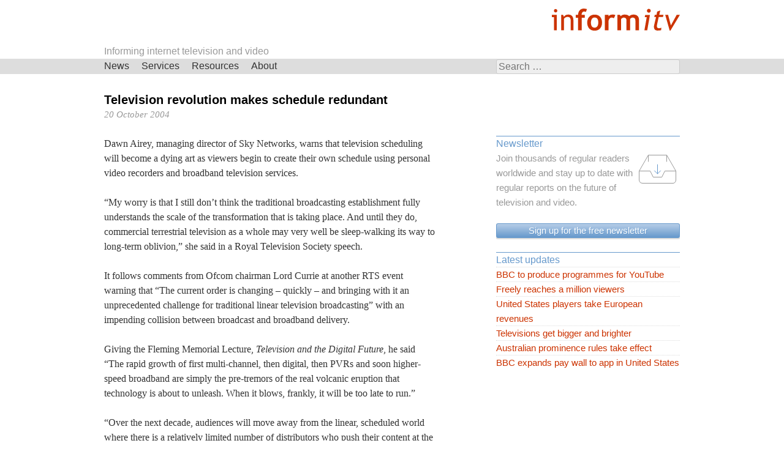

--- FILE ---
content_type: text/html; charset=UTF-8
request_url: https://informitv.com/2004/10/20/television-revolution-makes-schedule-redundant/
body_size: 7536
content:
<!DOCTYPE html>
<html lang="en-US">
<head>
<meta charset="UTF-8" >
<meta name="viewport" content="width=device-width, initial-scale=1" >
<title>Television revolution makes schedule redundant | informitv</title>

<meta name='robots' content='max-image-preview:large' />
<link rel="alternate" type="application/rss+xml" title="informitv &raquo; Feed" href="https://informitv.com/feed/" />
<link rel="alternate" type="application/rss+xml" title="informitv &raquo; Comments Feed" href="https://informitv.com/comments/feed/" />
<link rel="alternate" title="oEmbed (JSON)" type="application/json+oembed" href="https://informitv.com/wp-json/oembed/1.0/embed?url=https%3A%2F%2Finformitv.com%2F2004%2F10%2F20%2Ftelevision-revolution-makes-schedule-redundant%2F" />
<link rel="alternate" title="oEmbed (XML)" type="text/xml+oembed" href="https://informitv.com/wp-json/oembed/1.0/embed?url=https%3A%2F%2Finformitv.com%2F2004%2F10%2F20%2Ftelevision-revolution-makes-schedule-redundant%2F&#038;format=xml" />
<style id='wp-img-auto-sizes-contain-inline-css' type='text/css'>
img:is([sizes=auto i],[sizes^="auto," i]){contain-intrinsic-size:3000px 1500px}
/*# sourceURL=wp-img-auto-sizes-contain-inline-css */
</style>
<link rel='stylesheet' id='layerslider-css' href='https://informitv.com/wordpress/wp-content/plugins/LayerSlider/assets/static/layerslider/css/layerslider.css?ver=8.1.2' type='text/css' media='all' />
<style id='wp-block-library-inline-css' type='text/css'>
:root{--wp-block-synced-color:#7a00df;--wp-block-synced-color--rgb:122,0,223;--wp-bound-block-color:var(--wp-block-synced-color);--wp-editor-canvas-background:#ddd;--wp-admin-theme-color:#007cba;--wp-admin-theme-color--rgb:0,124,186;--wp-admin-theme-color-darker-10:#006ba1;--wp-admin-theme-color-darker-10--rgb:0,107,160.5;--wp-admin-theme-color-darker-20:#005a87;--wp-admin-theme-color-darker-20--rgb:0,90,135;--wp-admin-border-width-focus:2px}@media (min-resolution:192dpi){:root{--wp-admin-border-width-focus:1.5px}}.wp-element-button{cursor:pointer}:root .has-very-light-gray-background-color{background-color:#eee}:root .has-very-dark-gray-background-color{background-color:#313131}:root .has-very-light-gray-color{color:#eee}:root .has-very-dark-gray-color{color:#313131}:root .has-vivid-green-cyan-to-vivid-cyan-blue-gradient-background{background:linear-gradient(135deg,#00d084,#0693e3)}:root .has-purple-crush-gradient-background{background:linear-gradient(135deg,#34e2e4,#4721fb 50%,#ab1dfe)}:root .has-hazy-dawn-gradient-background{background:linear-gradient(135deg,#faaca8,#dad0ec)}:root .has-subdued-olive-gradient-background{background:linear-gradient(135deg,#fafae1,#67a671)}:root .has-atomic-cream-gradient-background{background:linear-gradient(135deg,#fdd79a,#004a59)}:root .has-nightshade-gradient-background{background:linear-gradient(135deg,#330968,#31cdcf)}:root .has-midnight-gradient-background{background:linear-gradient(135deg,#020381,#2874fc)}:root{--wp--preset--font-size--normal:16px;--wp--preset--font-size--huge:42px}.has-regular-font-size{font-size:1em}.has-larger-font-size{font-size:2.625em}.has-normal-font-size{font-size:var(--wp--preset--font-size--normal)}.has-huge-font-size{font-size:var(--wp--preset--font-size--huge)}.has-text-align-center{text-align:center}.has-text-align-left{text-align:left}.has-text-align-right{text-align:right}.has-fit-text{white-space:nowrap!important}#end-resizable-editor-section{display:none}.aligncenter{clear:both}.items-justified-left{justify-content:flex-start}.items-justified-center{justify-content:center}.items-justified-right{justify-content:flex-end}.items-justified-space-between{justify-content:space-between}.screen-reader-text{border:0;clip-path:inset(50%);height:1px;margin:-1px;overflow:hidden;padding:0;position:absolute;width:1px;word-wrap:normal!important}.screen-reader-text:focus{background-color:#ddd;clip-path:none;color:#444;display:block;font-size:1em;height:auto;left:5px;line-height:normal;padding:15px 23px 14px;text-decoration:none;top:5px;width:auto;z-index:100000}html :where(.has-border-color){border-style:solid}html :where([style*=border-top-color]){border-top-style:solid}html :where([style*=border-right-color]){border-right-style:solid}html :where([style*=border-bottom-color]){border-bottom-style:solid}html :where([style*=border-left-color]){border-left-style:solid}html :where([style*=border-width]){border-style:solid}html :where([style*=border-top-width]){border-top-style:solid}html :where([style*=border-right-width]){border-right-style:solid}html :where([style*=border-bottom-width]){border-bottom-style:solid}html :where([style*=border-left-width]){border-left-style:solid}html :where(img[class*=wp-image-]){height:auto;max-width:100%}:where(figure){margin:0 0 1em}html :where(.is-position-sticky){--wp-admin--admin-bar--position-offset:var(--wp-admin--admin-bar--height,0px)}@media screen and (max-width:600px){html :where(.is-position-sticky){--wp-admin--admin-bar--position-offset:0px}}

/*# sourceURL=wp-block-library-inline-css */
</style><style id='global-styles-inline-css' type='text/css'>
:root{--wp--preset--aspect-ratio--square: 1;--wp--preset--aspect-ratio--4-3: 4/3;--wp--preset--aspect-ratio--3-4: 3/4;--wp--preset--aspect-ratio--3-2: 3/2;--wp--preset--aspect-ratio--2-3: 2/3;--wp--preset--aspect-ratio--16-9: 16/9;--wp--preset--aspect-ratio--9-16: 9/16;--wp--preset--color--black: #000000;--wp--preset--color--cyan-bluish-gray: #abb8c3;--wp--preset--color--white: #ffffff;--wp--preset--color--pale-pink: #f78da7;--wp--preset--color--vivid-red: #cf2e2e;--wp--preset--color--luminous-vivid-orange: #ff6900;--wp--preset--color--luminous-vivid-amber: #fcb900;--wp--preset--color--light-green-cyan: #7bdcb5;--wp--preset--color--vivid-green-cyan: #00d084;--wp--preset--color--pale-cyan-blue: #8ed1fc;--wp--preset--color--vivid-cyan-blue: #0693e3;--wp--preset--color--vivid-purple: #9b51e0;--wp--preset--gradient--vivid-cyan-blue-to-vivid-purple: linear-gradient(135deg,rgb(6,147,227) 0%,rgb(155,81,224) 100%);--wp--preset--gradient--light-green-cyan-to-vivid-green-cyan: linear-gradient(135deg,rgb(122,220,180) 0%,rgb(0,208,130) 100%);--wp--preset--gradient--luminous-vivid-amber-to-luminous-vivid-orange: linear-gradient(135deg,rgb(252,185,0) 0%,rgb(255,105,0) 100%);--wp--preset--gradient--luminous-vivid-orange-to-vivid-red: linear-gradient(135deg,rgb(255,105,0) 0%,rgb(207,46,46) 100%);--wp--preset--gradient--very-light-gray-to-cyan-bluish-gray: linear-gradient(135deg,rgb(238,238,238) 0%,rgb(169,184,195) 100%);--wp--preset--gradient--cool-to-warm-spectrum: linear-gradient(135deg,rgb(74,234,220) 0%,rgb(151,120,209) 20%,rgb(207,42,186) 40%,rgb(238,44,130) 60%,rgb(251,105,98) 80%,rgb(254,248,76) 100%);--wp--preset--gradient--blush-light-purple: linear-gradient(135deg,rgb(255,206,236) 0%,rgb(152,150,240) 100%);--wp--preset--gradient--blush-bordeaux: linear-gradient(135deg,rgb(254,205,165) 0%,rgb(254,45,45) 50%,rgb(107,0,62) 100%);--wp--preset--gradient--luminous-dusk: linear-gradient(135deg,rgb(255,203,112) 0%,rgb(199,81,192) 50%,rgb(65,88,208) 100%);--wp--preset--gradient--pale-ocean: linear-gradient(135deg,rgb(255,245,203) 0%,rgb(182,227,212) 50%,rgb(51,167,181) 100%);--wp--preset--gradient--electric-grass: linear-gradient(135deg,rgb(202,248,128) 0%,rgb(113,206,126) 100%);--wp--preset--gradient--midnight: linear-gradient(135deg,rgb(2,3,129) 0%,rgb(40,116,252) 100%);--wp--preset--font-size--small: 13px;--wp--preset--font-size--medium: 20px;--wp--preset--font-size--large: 36px;--wp--preset--font-size--x-large: 42px;--wp--preset--spacing--20: 0.44rem;--wp--preset--spacing--30: 0.67rem;--wp--preset--spacing--40: 1rem;--wp--preset--spacing--50: 1.5rem;--wp--preset--spacing--60: 2.25rem;--wp--preset--spacing--70: 3.38rem;--wp--preset--spacing--80: 5.06rem;--wp--preset--shadow--natural: 6px 6px 9px rgba(0, 0, 0, 0.2);--wp--preset--shadow--deep: 12px 12px 50px rgba(0, 0, 0, 0.4);--wp--preset--shadow--sharp: 6px 6px 0px rgba(0, 0, 0, 0.2);--wp--preset--shadow--outlined: 6px 6px 0px -3px rgb(255, 255, 255), 6px 6px rgb(0, 0, 0);--wp--preset--shadow--crisp: 6px 6px 0px rgb(0, 0, 0);}:where(.is-layout-flex){gap: 0.5em;}:where(.is-layout-grid){gap: 0.5em;}body .is-layout-flex{display: flex;}.is-layout-flex{flex-wrap: wrap;align-items: center;}.is-layout-flex > :is(*, div){margin: 0;}body .is-layout-grid{display: grid;}.is-layout-grid > :is(*, div){margin: 0;}:where(.wp-block-columns.is-layout-flex){gap: 2em;}:where(.wp-block-columns.is-layout-grid){gap: 2em;}:where(.wp-block-post-template.is-layout-flex){gap: 1.25em;}:where(.wp-block-post-template.is-layout-grid){gap: 1.25em;}.has-black-color{color: var(--wp--preset--color--black) !important;}.has-cyan-bluish-gray-color{color: var(--wp--preset--color--cyan-bluish-gray) !important;}.has-white-color{color: var(--wp--preset--color--white) !important;}.has-pale-pink-color{color: var(--wp--preset--color--pale-pink) !important;}.has-vivid-red-color{color: var(--wp--preset--color--vivid-red) !important;}.has-luminous-vivid-orange-color{color: var(--wp--preset--color--luminous-vivid-orange) !important;}.has-luminous-vivid-amber-color{color: var(--wp--preset--color--luminous-vivid-amber) !important;}.has-light-green-cyan-color{color: var(--wp--preset--color--light-green-cyan) !important;}.has-vivid-green-cyan-color{color: var(--wp--preset--color--vivid-green-cyan) !important;}.has-pale-cyan-blue-color{color: var(--wp--preset--color--pale-cyan-blue) !important;}.has-vivid-cyan-blue-color{color: var(--wp--preset--color--vivid-cyan-blue) !important;}.has-vivid-purple-color{color: var(--wp--preset--color--vivid-purple) !important;}.has-black-background-color{background-color: var(--wp--preset--color--black) !important;}.has-cyan-bluish-gray-background-color{background-color: var(--wp--preset--color--cyan-bluish-gray) !important;}.has-white-background-color{background-color: var(--wp--preset--color--white) !important;}.has-pale-pink-background-color{background-color: var(--wp--preset--color--pale-pink) !important;}.has-vivid-red-background-color{background-color: var(--wp--preset--color--vivid-red) !important;}.has-luminous-vivid-orange-background-color{background-color: var(--wp--preset--color--luminous-vivid-orange) !important;}.has-luminous-vivid-amber-background-color{background-color: var(--wp--preset--color--luminous-vivid-amber) !important;}.has-light-green-cyan-background-color{background-color: var(--wp--preset--color--light-green-cyan) !important;}.has-vivid-green-cyan-background-color{background-color: var(--wp--preset--color--vivid-green-cyan) !important;}.has-pale-cyan-blue-background-color{background-color: var(--wp--preset--color--pale-cyan-blue) !important;}.has-vivid-cyan-blue-background-color{background-color: var(--wp--preset--color--vivid-cyan-blue) !important;}.has-vivid-purple-background-color{background-color: var(--wp--preset--color--vivid-purple) !important;}.has-black-border-color{border-color: var(--wp--preset--color--black) !important;}.has-cyan-bluish-gray-border-color{border-color: var(--wp--preset--color--cyan-bluish-gray) !important;}.has-white-border-color{border-color: var(--wp--preset--color--white) !important;}.has-pale-pink-border-color{border-color: var(--wp--preset--color--pale-pink) !important;}.has-vivid-red-border-color{border-color: var(--wp--preset--color--vivid-red) !important;}.has-luminous-vivid-orange-border-color{border-color: var(--wp--preset--color--luminous-vivid-orange) !important;}.has-luminous-vivid-amber-border-color{border-color: var(--wp--preset--color--luminous-vivid-amber) !important;}.has-light-green-cyan-border-color{border-color: var(--wp--preset--color--light-green-cyan) !important;}.has-vivid-green-cyan-border-color{border-color: var(--wp--preset--color--vivid-green-cyan) !important;}.has-pale-cyan-blue-border-color{border-color: var(--wp--preset--color--pale-cyan-blue) !important;}.has-vivid-cyan-blue-border-color{border-color: var(--wp--preset--color--vivid-cyan-blue) !important;}.has-vivid-purple-border-color{border-color: var(--wp--preset--color--vivid-purple) !important;}.has-vivid-cyan-blue-to-vivid-purple-gradient-background{background: var(--wp--preset--gradient--vivid-cyan-blue-to-vivid-purple) !important;}.has-light-green-cyan-to-vivid-green-cyan-gradient-background{background: var(--wp--preset--gradient--light-green-cyan-to-vivid-green-cyan) !important;}.has-luminous-vivid-amber-to-luminous-vivid-orange-gradient-background{background: var(--wp--preset--gradient--luminous-vivid-amber-to-luminous-vivid-orange) !important;}.has-luminous-vivid-orange-to-vivid-red-gradient-background{background: var(--wp--preset--gradient--luminous-vivid-orange-to-vivid-red) !important;}.has-very-light-gray-to-cyan-bluish-gray-gradient-background{background: var(--wp--preset--gradient--very-light-gray-to-cyan-bluish-gray) !important;}.has-cool-to-warm-spectrum-gradient-background{background: var(--wp--preset--gradient--cool-to-warm-spectrum) !important;}.has-blush-light-purple-gradient-background{background: var(--wp--preset--gradient--blush-light-purple) !important;}.has-blush-bordeaux-gradient-background{background: var(--wp--preset--gradient--blush-bordeaux) !important;}.has-luminous-dusk-gradient-background{background: var(--wp--preset--gradient--luminous-dusk) !important;}.has-pale-ocean-gradient-background{background: var(--wp--preset--gradient--pale-ocean) !important;}.has-electric-grass-gradient-background{background: var(--wp--preset--gradient--electric-grass) !important;}.has-midnight-gradient-background{background: var(--wp--preset--gradient--midnight) !important;}.has-small-font-size{font-size: var(--wp--preset--font-size--small) !important;}.has-medium-font-size{font-size: var(--wp--preset--font-size--medium) !important;}.has-large-font-size{font-size: var(--wp--preset--font-size--large) !important;}.has-x-large-font-size{font-size: var(--wp--preset--font-size--x-large) !important;}
/*# sourceURL=global-styles-inline-css */
</style>

<style id='classic-theme-styles-inline-css' type='text/css'>
/*! This file is auto-generated */
.wp-block-button__link{color:#fff;background-color:#32373c;border-radius:9999px;box-shadow:none;text-decoration:none;padding:calc(.667em + 2px) calc(1.333em + 2px);font-size:1.125em}.wp-block-file__button{background:#32373c;color:#fff;text-decoration:none}
/*# sourceURL=/wp-includes/css/classic-themes.min.css */
</style>
<link rel='stylesheet' id='contact-form-7-css' href='https://informitv.com/wordpress/wp-content/plugins/contact-form-7/includes/css/styles.css?ver=6.1.4' type='text/css' media='all' />
<link rel='stylesheet' id='informitv-css' href='https://informitv.com/wordpress/wp-content/themes/informitv/style.css?ver=1589118591' type='text/css' media='all' />
<script type="text/javascript" src="https://informitv.com/wordpress/wp-includes/js/jquery/jquery.min.js?ver=3.7.1" id="jquery-core-js"></script>
<script type="text/javascript" src="https://informitv.com/wordpress/wp-includes/js/jquery/jquery-migrate.min.js?ver=3.4.1" id="jquery-migrate-js"></script>
<script type="text/javascript" id="layerslider-utils-js-extra">
/* <![CDATA[ */
var LS_Meta = {"v":"8.1.2","fixGSAP":"1"};
//# sourceURL=layerslider-utils-js-extra
/* ]]> */
</script>
<script type="text/javascript" src="https://informitv.com/wordpress/wp-content/plugins/LayerSlider/assets/static/layerslider/js/layerslider.utils.js?ver=8.1.2" id="layerslider-utils-js"></script>
<script type="text/javascript" src="https://informitv.com/wordpress/wp-content/plugins/LayerSlider/assets/static/layerslider/js/layerslider.kreaturamedia.jquery.js?ver=8.1.2" id="layerslider-js"></script>
<script type="text/javascript" src="https://informitv.com/wordpress/wp-content/plugins/LayerSlider/assets/static/layerslider/js/layerslider.transitions.js?ver=8.1.2" id="layerslider-transitions-js"></script>
<script type="text/javascript" src="https://informitv.com/wordpress/wp-content/uploads/layerslider.custom.transitions.js?ver=1482009622" id="ls-user-transitions-js"></script>
<meta name="generator" content="Powered by LayerSlider 8.1.2 - Build Heros, Sliders, and Popups. Create Animations and Beautiful, Rich Web Content as Easy as Never Before on WordPress." />
<!-- LayerSlider updates and docs at: https://layerslider.com -->
<link rel="https://api.w.org/" href="https://informitv.com/wp-json/" /><link rel="alternate" title="JSON" type="application/json" href="https://informitv.com/wp-json/wp/v2/posts/139" /><link rel="canonical" href="https://informitv.com/2004/10/20/television-revolution-makes-schedule-redundant/" />
<link rel='shortlink' href='https://informitv.com/?p=139' />


<script>
(function(i,s,o,g,r,a,m){i['GoogleAnalyticsObject']=r;i[r]=i[r]||function(){
(i[r].q=i[r].q||[]).push(arguments)},i[r].l=1*new Date();a=s.createElement(o),
m=s.getElementsByTagName(o)[0];a.async=1;a.src=g;m.parentNode.insertBefore(a,m)
})(window,document,'script','//www.google-analytics.com/analytics.js','ga');

ga('create', 'UA-113776-1', 'auto');  // Replace with your property ID.
ga('send', 'pageview');

</script>

</head>

<body class="wp-singular post-template-default single single-post postid-139 single-format-standard wp-theme-informitv">

<div id="page" class="hfeed page">
		<header id="masthead" class="site-header" role="banner">
		<div id="header" class="page">

			<div id="promo" class="banner promo site">
				<a href="/" title="informitv">
					<img src="/branding/informitv.gif" srcset="/branding/informitv.svg" class="banner-promo" height="60" width="220" alt="informitv" />
				</a>
			</div><!-- #promo -->

<!--
			<h1 id="branding" class="site-branding site">		
				<a href="/" rel="home" title="informitv - Connected Vision">
					<img src="/branding/connected-vision.svg" height="24" width="185" alt="informitv - Connected Vision" />
				</a>
			</h1>
-->

			<h1 id="branding" class="site-branding site">		
				Informing internet television and video
			</h1>
		
			<nav id="site-navigation" class="main-navigation" role="navigation">
				<div id="navbar" class="site navbar">

					<div class="search-box">
						<form role="search" method="get" class="search-form2" action="https://informitv.com/">
							<label>
								<span class="screen-reader-text">Search for:</span>
								<input type="search" class="search-field" placeholder="Search &hellip;" results="5" autosave="informitv-search" value="" name="s" >
							</label>
							<input type="submit" class="search-submit" value="Search">
						</form>
					</div>

					<h1 class="menu-toggle">Sections</h1>
					<a class="skip-link screen-reader-text" href="#content">Skip navigation</a>
					<div class="menu-menu-container"><ul id="menu-menu" class="menu"><li id="menu-item-4336" class="menu-item menu-item-type-post_type menu-item-object-page menu-item-has-children menu-item-4336"><a href="https://informitv.com/news/">News</a>
<ul class="sub-menu">
	<li id="menu-item-18171" class="menu-item menu-item-type-post_type menu-item-object-page menu-item-18171"><a href="https://informitv.com/subscribe/">Subscribe</a></li>
	<li id="menu-item-4346" class="menu-item menu-item-type-post_type menu-item-object-page menu-item-4346"><a href="https://informitv.com/news/archive/">Archive</a></li>
	<li id="menu-item-4349" class="menu-item menu-item-type-post_type menu-item-object-page menu-item-4349"><a href="https://informitv.com/news/feeds/">Feeds</a></li>
</ul>
</li>
<li id="menu-item-3177" class="menu-item menu-item-type-post_type menu-item-object-page menu-item-has-children menu-item-3177"><a href="https://informitv.com/services/">Services</a>
<ul class="sub-menu">
	<li id="menu-item-3182" class="menu-item menu-item-type-post_type menu-item-object-page menu-item-3182"><a href="https://informitv.com/services/consultancy/">Consultancy</a></li>
	<li id="menu-item-11556" class="menu-item menu-item-type-post_type menu-item-object-page menu-item-11556"><a href="https://informitv.com/services/communications/">Communications</a></li>
	<li id="menu-item-3181" class="menu-item menu-item-type-post_type menu-item-object-page menu-item-3181"><a href="https://informitv.com/services/creative/">Creative</a></li>
	<li id="menu-item-3183" class="menu-item menu-item-type-post_type menu-item-object-page menu-item-3183"><a href="https://informitv.com/services/conferences/">Conferences</a></li>
	<li id="menu-item-3178" class="menu-item menu-item-type-post_type menu-item-object-page menu-item-3178"><a href="https://informitv.com/services/research/">Research</a></li>
	<li id="menu-item-3180" class="menu-item menu-item-type-post_type menu-item-object-page menu-item-3180"><a href="https://informitv.com/services/publishing/">Publishing</a></li>
</ul>
</li>
<li id="menu-item-3186" class="menu-item menu-item-type-post_type menu-item-object-page menu-item-has-children menu-item-3186"><a href="https://informitv.com/resources/">Resources</a>
<ul class="sub-menu">
	<li id="menu-item-15678" class="menu-item menu-item-type-post_type menu-item-object-page menu-item-15678"><a href="https://informitv.com/multiscreen-index/">MULTISCREEN INDEX</a></li>
</ul>
</li>
<li id="menu-item-3393" class="menu-item menu-item-type-post_type menu-item-object-page menu-item-has-children menu-item-3393"><a href="https://informitv.com/about/">About</a>
<ul class="sub-menu">
	<li id="menu-item-3400" class="menu-item menu-item-type-post_type menu-item-object-page menu-item-3400"><a href="https://informitv.com/about/vision/">Vision</a></li>
	<li id="menu-item-23413" class="menu-item menu-item-type-post_type menu-item-object-page menu-item-23413"><a href="https://informitv.com/about/values/">Values</a></li>
	<li id="menu-item-3398" class="menu-item menu-item-type-post_type menu-item-object-page menu-item-3398"><a href="https://informitv.com/about/focus/">Focus</a></li>
	<li id="menu-item-3394" class="menu-item menu-item-type-post_type menu-item-object-page menu-item-3394"><a href="https://informitv.com/about/people/">People</a></li>
	<li id="menu-item-3399" class="menu-item menu-item-type-post_type menu-item-object-page menu-item-3399"><a href="https://informitv.com/about/clients/">Clients</a></li>
	<li id="menu-item-3187" class="menu-item menu-item-type-post_type menu-item-object-page menu-item-3187"><a href="https://informitv.com/about/images/">Images</a></li>
	<li id="menu-item-19390" class="menu-item menu-item-type-post_type menu-item-object-page menu-item-19390"><a href="https://informitv.com/about/views/">Views</a></li>
	<li id="menu-item-5182" class="menu-item menu-item-type-post_type menu-item-object-page menu-item-5182"><a href="https://informitv.com/contact/">Contact</a></li>
</ul>
</li>
</ul></div>	
				</div><!-- #navbar -->
			</nav><!-- #site-navigation -->
		</div><!-- #header -->
	</header><!-- #masthead -->

	<div id="content" class="site-content site">

	<div id="primary" class="content-area">
		<main id="main" class="site-main" role="main">

		
			
<article id="post-139" class="post-139 post type-post status-publish format-standard hentry category-channels category-general category-iptv category-platforms">
	<header class="page-header">
		<h1 class="page-title">Television revolution makes schedule redundant</h1>

		<div class="entry-meta">
			<span class="posted-on"><time class="entry-date published" datetime="2004-10-20T12:00:00+00:00">20 October 2004</time><time class="updated" datetime="2014-01-02T01:17:22+00:00">2 January 2014</time></span>		</div><!-- .entry-meta -->
	</header><!-- .page-header -->

	<div class="entry-content">
		<p>Dawn Airey, managing director of Sky Networks, warns that television scheduling will become a dying art as viewers begin to create their own schedule using personal video recorders and broadband television services.</p>
<p><span id="more-139"></span></p>
<p>&#8220;My worry is that I still don&#8217;t think the traditional broadcasting establishment fully understands the scale of the transformation that is taking place. And until they do, commercial terrestrial television as a whole may very well be sleep-walking its way to long-term oblivion,&#8221; she said in a Royal Television Society speech.</p>
<p>It follows comments from Ofcom chairman Lord Currie at another RTS event warning that “The current order is changing &#8211; quickly &#8211; and bringing with it an unprecedented challenge for traditional linear television broadcasting” with an impending collision between broadcast and broadband delivery.</p>
<p>Giving the Fleming Memorial Lecture, <i>Television and the Digital Future</i>, he said &#8220;The rapid growth of first multi-channel, then digital, then PVRs and soon higher-speed broadband are simply the pre-tremors of the real volcanic eruption that technology is about to unleash. When it blows, frankly, it will be too late to run.&#8221;</p>
<p>&#8220;Over the next decade, audiences will move away from the linear, scheduled world where there is a relatively limited number of distributors who push their content at the viewer &#8211; a world where traditionally you got what the broadcaster wanted you to get &#8211; and the regulator allowed the broadcaster to give to you.&#8221;</p>
<p>&#8220;We will instead enter a world where content is increasingly delivered through internet-protocol-based networks that are non-linear, on-demand and entirely self-scheduled. In that world, the viewer &#8211; not the broadcaster &#8211; will decide what is consumed and how.&#8221;</p>
<p><a href="http://www.rts.org.uk" title="Royal Television Society web site">www.rts.org.uk</a></p>
			</div><!-- .entry-content -->

	<footer class="entry-meta">


				
		<div class='yarpp yarpp-related yarpp-related-website yarpp-related-none yarpp-template-yarpp-template-informitv'>
</div>

		
	</footer><!-- .entry-meta -->
</article><!-- #post-## -->

				<nav class="navigation post-navigation" role="navigation">
		<h1 class="screen-reader-text">Navigation</h1>
		<div class="nav-links">

			<a href="https://informitv.com/2004/10/20/new-media-genres-for-a-new-millennium/" rel="prev"><span class="meta-nav">&lt; Previous</span> <!--New media genres for a new millennium--></a>			<a href="https://informitv.com/2004/10/21/emuse-passes-spelling-test/" rel="next"><!--Emuse passes spelling test--> <span class="meta-nav">Next &gt;</span></a>
		</div><!-- .nav-links -->
	</nav><!-- .navigation -->
	
			
		
		</main><!-- #main -->
	</div><!-- #primary -->

	<div id="secondary" class="widget-area" role="complementary">
				<aside id="custom_html-2" class="widget_text widget widget_custom_html"><h1 class="widget-title">Newsletter</h1><div class="textwidget custom-html-widget"><a href="/subscribe/" title="Get the newsletter">
<img src="/branding/icons/intray.png" srcset="/branding/icons/intray.svg" class="icon" alt="Subscribe" />
</a>

Join thousands of regular readers worldwide and stay up to date with regular reports on the future of television and video.
<a href="/subscribe/" title="Get the newsletter" class="action">Sign up for the free newsletter</a></div></aside>
		<aside id="recent-posts-4" class="widget widget_recent_entries">
		<h1 class="widget-title">Latest updates</h1>
		<ul>
											<li>
					<a href="https://informitv.com/2026/01/18/bbc-to-produce-programmes-for-youtube/">BBC to produce programmes for YouTube</a>
									</li>
											<li>
					<a href="https://informitv.com/2026/01/15/freely-reaches-a-million-viewers/">Freely reaches a million viewers</a>
									</li>
											<li>
					<a href="https://informitv.com/2026/01/15/united-states-players-take-european-revenues/">United States players take European revenues</a>
									</li>
											<li>
					<a href="https://informitv.com/2026/01/11/televisions-get-bigger-and-brighter/">Televisions get bigger and brighter</a>
									</li>
											<li>
					<a href="https://informitv.com/2026/01/10/australian-prominence-rules-take-effect/">Australian prominence rules take effect</a>
									</li>
											<li>
					<a href="https://informitv.com/2026/01/07/bbc-expands-pay-wall-to-app-in-united-states/">BBC expands pay wall to app in United States</a>
									</li>
					</ul>

		</aside>	</div><!-- #secondary -->

	</div><!-- #content -->

	<footer id="colophon" class="site-footer" role="contentinfo">

		<div id="tertiary" class="footer-widgets site" role="complementary">
			<!-- 1/4 -->
			<div class="four columns">
				<aside id="text-6" class="widget widget_text"><h1 class="widget-title">News</h1>			<div class="textwidget"><ul>
<li><a href="/subscribe/">Subscribe</a></li>
<li><a href="/news/archive/">Archive</a></li>
<li><a href="/news/feeds/">Feeds</a></li>
</ul></div>
		</aside>			</div>
			<!-- /End 1/4 -->
			<!-- 2/4 -->
			<div class="four columns">
				<aside id="text-5" class="widget widget_text"><h1 class="widget-title">Services</h1>			<div class="textwidget"><ul>
<li><a href="/services/consultancy/">Consultancy</a></li>
<li><a href="/services/communications/">Communications</a></li>
<li><a href="/services/creative/">Creative</a></li>
<li><a href="/services/conferences/">Conferences</a></li>
<li><a href="/services/research/">Research</a></li>
<li><a href="/services/publishing/">Publishing</a></li>
</ul></div>
		</aside>			</div>
			<!-- /End 2/4 -->
			<!-- 3/4 -->
			<div class="four columns">
				<aside id="text-4" class="widget widget_text"><h1 class="widget-title">Resources</h1>			<div class="textwidget"><ul>
<li><a href="/multiscreen-index/">Reports</a></li>
</ul></div>
		</aside>			</div>
			<!-- /End 3/4 -->
			<!-- 4/4 -->
			<div class="four columns lastcol">
				<aside id="text-7" class="widget widget_text"><h1 class="widget-title">About</h1>			<div class="textwidget"><ul>
<li><a href="/about/vision/">Vision</a></li>
<li><a href="/about/values/">Values</a></li>
<li><a href="/about/focus/">Focus</a></li>
<li><a href="/about/people/">People</a></li>
<li><a href="/about/clients/">Clients</a></li>
<li><a href="/about/images/">Images</a></li>
<li><a href="/about/views/">Views</a></li>
</ul></div>
		</aside>			</div>
			<!-- /End 4/4 -->
		</div><!-- #tertiary -->

	  <div id="contact" class="site-info">
	    <div class="site">
	      <div class="menu-footer-container"><ul id="menu-footer" class="menu"><li id="menu-item-4352" class="menu-item menu-item-type-post_type menu-item-object-page menu-item-4352"><a href="https://informitv.com/copyright/">Copyright</a></li>
<li id="menu-item-4356" class="menu-item menu-item-type-post_type menu-item-object-page menu-item-4356"><a href="https://informitv.com/contact/">Contact</a></li>
<li id="menu-item-4359" class="menu-item menu-item-type-post_type menu-item-object-page menu-item-4359"><a href="https://informitv.com/contribute/">Contribute</a></li>
<li id="menu-item-4362" class="menu-item menu-item-type-post_type menu-item-object-page menu-item-4362"><a href="https://informitv.com/correct/">Correct</a></li>
<li id="menu-item-4365" class="menu-item menu-item-type-post_type menu-item-object-page menu-item-privacy-policy menu-item-4365"><a rel="privacy-policy" href="https://informitv.com/privacy/">Privacy</a></li>
<li id="menu-item-18172" class="menu-item menu-item-type-post_type menu-item-object-page menu-item-18172"><a href="https://informitv.com/subscribe/">Subscribe</a></li>
<li id="menu-item-4373" class="menu-item menu-item-type-post_type menu-item-object-page menu-item-4373"><a href="https://informitv.com/unsubscribe/">Unsubscribe</a></li>
</ul></div>	    </div>
	  <div><!-- #contact -->
		<div id="copyright" class="site">
			<small>Copyright &copy; 2004-2026 informitv and contributors. All rights reserved.</small>
		</div><!-- #copyright -->
	
	</footer><!-- #colophon -->
	
</div><!-- #page -->

<script type="speculationrules">
{"prefetch":[{"source":"document","where":{"and":[{"href_matches":"/*"},{"not":{"href_matches":["/wordpress/wp-*.php","/wordpress/wp-admin/*","/wordpress/wp-content/uploads/*","/wordpress/wp-content/*","/wordpress/wp-content/plugins/*","/wordpress/wp-content/themes/informitv/*","/*\\?(.+)"]}},{"not":{"selector_matches":"a[rel~=\"nofollow\"]"}},{"not":{"selector_matches":".no-prefetch, .no-prefetch a"}}]},"eagerness":"conservative"}]}
</script>
<script type="text/javascript" src="https://informitv.com/wordpress/wp-includes/js/dist/hooks.min.js?ver=dd5603f07f9220ed27f1" id="wp-hooks-js"></script>
<script type="text/javascript" src="https://informitv.com/wordpress/wp-includes/js/dist/i18n.min.js?ver=c26c3dc7bed366793375" id="wp-i18n-js"></script>
<script type="text/javascript" id="wp-i18n-js-after">
/* <![CDATA[ */
wp.i18n.setLocaleData( { 'text direction\u0004ltr': [ 'ltr' ] } );
//# sourceURL=wp-i18n-js-after
/* ]]> */
</script>
<script type="text/javascript" src="https://informitv.com/wordpress/wp-content/plugins/contact-form-7/includes/swv/js/index.js?ver=6.1.4" id="swv-js"></script>
<script type="text/javascript" id="contact-form-7-js-before">
/* <![CDATA[ */
var wpcf7 = {
    "api": {
        "root": "https:\/\/informitv.com\/wp-json\/",
        "namespace": "contact-form-7\/v1"
    }
};
//# sourceURL=contact-form-7-js-before
/* ]]> */
</script>
<script type="text/javascript" src="https://informitv.com/wordpress/wp-content/plugins/contact-form-7/includes/js/index.js?ver=6.1.4" id="contact-form-7-js"></script>
<script type="text/javascript" src="https://informitv.com/wordpress/wp-content/themes/informitv/js/navigation.js?ver=20120206" id="Informitv-navigation-js"></script>
<script type="text/javascript" src="https://informitv.com/wordpress/wp-content/themes/informitv/js/skip-link-focus-fix.js?ver=20130115" id="Informitv-skip-link-focus-fix-js"></script>

</body>
</html>